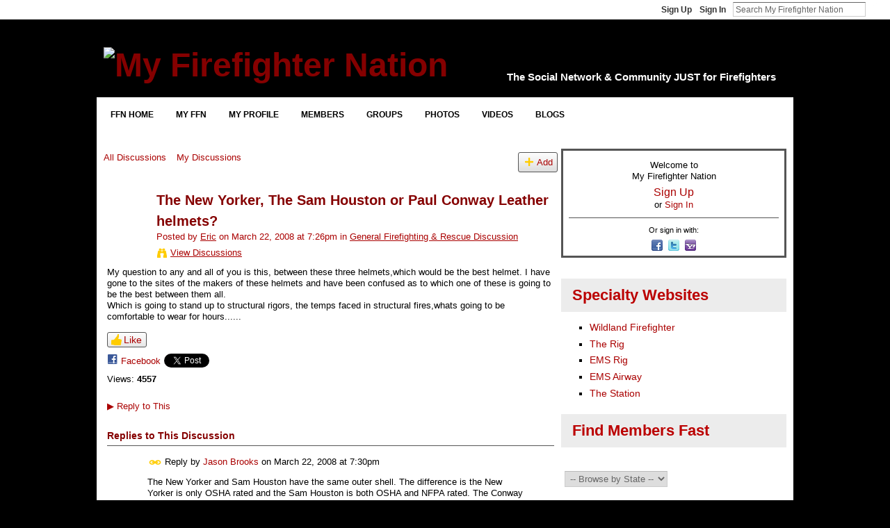

--- FILE ---
content_type: text/html; charset=UTF-8
request_url: https://my.firefighternation.com/forum/topics/889755:Topic:478336?commentId=889755%3AComment%3A1126626
body_size: 91120
content:
<!DOCTYPE html>
<html lang="en" xmlns:og="http://ogp.me/ns#" xmlns:fb="http://www.facebook.com/2008/fbml">
<head data-layout-view="default" class="xj_layout_head">
<script>
    window.dataLayer = window.dataLayer || [];
        </script>
<!-- Google Tag Manager -->
<script>(function(w,d,s,l,i){w[l]=w[l]||[];w[l].push({'gtm.start':
new Date().getTime(),event:'gtm.js'});var f=d.getElementsByTagName(s)[0],
j=d.createElement(s),dl=l!='dataLayer'?'&l='+l:'';j.async=true;j.src=
'https://www.googletagmanager.com/gtm.js?id='+i+dl;f.parentNode.insertBefore(j,f);
})(window,document,'script','dataLayer','GTM-T5W4WQ');</script>
<!-- End Google Tag Manager -->
        <meta http-equiv="Content-Type" content="text/html; charset=utf-8" />
    <title>The New Yorker, The Sam Houston or Paul Conway Leather helmets? - My Firefighter Nation</title>
    <link rel="icon" href="https://storage.ning.com/topology/rest/1.0/file/get/13519833496?profile=original" type="image/x-icon" />
    <link rel="SHORTCUT ICON" href="https://storage.ning.com/topology/rest/1.0/file/get/13519833496?profile=original" type="image/x-icon" />
    <meta name="description" content="My question to any and all of you is this, between these three helmets,which would be the best helmet. I have gone to the sites of the makers of these helmets…" />
<meta name="title" content="The New Yorker, The Sam Houston or Paul Conway Leather helmets?" />
<meta property="og:type" content="website" />
<meta property="og:url" content="https://my.firefighternation.com/forum/topics/889755:Topic:478336?commentId=889755%3AComment%3A1126626" />
<meta property="og:title" content="The New Yorker, The Sam Houston or Paul Conway Leather helmets?" />
<meta property="og:image" content="https://storage.ning.com/topology/rest/1.0/file/get/13519833272?profile=UPSCALE_150x150">
<meta name="twitter:card" content="summary" />
<meta name="twitter:title" content="The New Yorker, The Sam Houston or Paul Conway Leather helmets?" />
<meta name="twitter:description" content="My question to any and all of you is this, between these three helmets,which would be the best helmet. I have gone to the sites of the makers of these helmets…" />
<meta name="twitter:image" content="https://storage.ning.com/topology/rest/1.0/file/get/13519833272?profile=UPSCALE_150x150" />
<link rel="image_src" href="https://storage.ning.com/topology/rest/1.0/file/get/13519833272?profile=UPSCALE_150x150" />
<script type="text/javascript">
    djConfig = { preventBackButtonFix: false, isDebug: false }
ning = {"CurrentApp":{"premium":true,"iconUrl":"https:\/\/storage.ning.com\/topology\/rest\/1.0\/file\/get\/13519833272?profile=UPSCALE_150x150","url":"httpsfirefighternation.ning.com","domains":["my.firefighternation.com"],"online":true,"privateSource":true,"id":"firefighternation","appId":889755,"description":"Firefighter Nation is the social network for firefighters, rescue &amp; EMS, connecting fire departments, firefighters &amp; first responders.","name":"My Firefighter Nation","owner":"webchief","createdDate":"2007-07-17T01:05:04.517Z","runOwnAds":false,"category":{"paramedic":null,"bravest":null,"rescue":null,"firefighting":null,"VFD":null,"firefighters":null,"firefighter":null,"EMT":null,"EMS":null},"tags":["paramedic","bravest","rescue","firefighting","VFD","firefighters","firefighter","EMT","EMS"]},"CurrentProfile":null,"maxFileUploadSize":7};
        (function(){
            if (!window.ning) { return; }

            var age, gender, rand, obfuscated, combined;

            obfuscated = document.cookie.match(/xgdi=([^;]+)/);
            if (obfuscated) {
                var offset = 100000;
                obfuscated = parseInt(obfuscated[1]);
                rand = obfuscated / offset;
                combined = (obfuscated % offset) ^ rand;
                age = combined % 1000;
                gender = (combined / 1000) & 3;
                gender = (gender == 1 ? 'm' : gender == 2 ? 'f' : 0);
                ning.viewer = {"age":age,"gender":gender};
            }
        })();

        if (window.location.hash.indexOf('#!/') == 0) {
        window.location.replace(window.location.hash.substr(2));
    }
    window.xg = window.xg || {};
xg.captcha = {
    'shouldShow': false,
    'siteKey': '6Ldf3AoUAAAAALPgNx2gcXc8a_5XEcnNseR6WmsT'
};
xg.addOnRequire = function(f) { xg.addOnRequire.functions.push(f); };
xg.addOnRequire.functions = [];
xg.addOnFacebookLoad = function (f) { xg.addOnFacebookLoad.functions.push(f); };
xg.addOnFacebookLoad.functions = [];
xg._loader = {
    p: 0,
    loading: function(set) {  this.p++; },
    onLoad: function(set) {
                this.p--;
        if (this.p == 0 && typeof(xg._loader.onDone) == 'function') {
            xg._loader.onDone();
        }
    }
};
xg._loader.loading('xnloader');
if (window.bzplcm) {
    window.bzplcm._profileCount = 0;
    window.bzplcm._profileSend = function() { if (window.bzplcm._profileCount++ == 1) window.bzplcm.send(); };
}
xg._loader.onDone = function() {
            if(window.bzplcm)window.bzplcm.start('ni');
        xg.shared.util.parseWidgets();    var addOnRequireFunctions = xg.addOnRequire.functions;
    xg.addOnRequire = function(f) { f(); };
    try {
        if (addOnRequireFunctions) { dojo.lang.forEach(addOnRequireFunctions, function(onRequire) { onRequire.apply(); }); }
    } catch (e) {
        if(window.bzplcm)window.bzplcm.ts('nx').send();
        throw e;
    }
    if(window.bzplcm) { window.bzplcm.stop('ni'); window.bzplcm._profileSend(); }
};
window.xn = { track: { event: function() {}, pageView: function() {}, registerCompletedFlow: function() {}, registerError: function() {}, timer: function() { return { lapTime: function() {} }; } } };</script>
<meta name="medium" content="news" /><link rel="alternate" type="application/atom+xml" title="The New Yorker, The Sam Houston or Paul Conway Leather helmets? - My Firefighter Nation" href="https://my.firefighternation.com/forum/topics/889755:Topic:478336?commentId=889755%3AComment%3A1126626&amp;feed=yes&amp;xn_auth=no" /><link rel="alternate" type="application/atom+xml" title="Firefighter Forum, Rescue &amp;amp; EMS Discussion - My Firefighter Nation" href="https://my.firefighternation.com/forum?sort=mostRecent&amp;feed=yes&amp;xn_auth=no" />
<style type="text/css" media="screen,projection">
@import url("https://static.ning.com/socialnetworkmain/widgets/index/css/common-982.min.css?xn_version=3128532263");
@import url("https://static.ning.com/socialnetworkmain/widgets/index/css/wide-sidebar.min.css?xn_version=1460991910");
@import url("https://static.ning.com/socialnetworkmain/widgets/forum/css/component.min.css?xn_version=148829171");

</style>

<style type="text/css" media="screen,projection">
@import url("/generated-69468fc422c745-37844715-css?xn_version=202512201152");

</style>

<style type="text/css" media="screen,projection">
@import url("/generated-69468fc2255323-58014159-css?xn_version=202512201152");

</style>

<!--[if IE 6]>
    <link rel="stylesheet" type="text/css" href="https://static.ning.com/socialnetworkmain/widgets/index/css/common-ie6.min.css?xn_version=463104712" />
<![endif]-->
<!--[if IE 7]>
<link rel="stylesheet" type="text/css" href="https://static.ning.com/socialnetworkmain/widgets/index/css/common-ie7.css?xn_version=2712659298" />
<![endif]-->
<script async src="https://securepubads.g.doubleclick.net/tag/js/gpt.js"></script>
    <script>
        window.googletag = window.googletag || {cmd: []};
        var gamAccount = "24608281", sitePath = "FFN";
        var refresh_key = "refresh", refresh_value = "true", refresh_time = 30000;
        googletag.cmd.push(function () {
                        (function() {
                            var mapping = googletag.sizeMapping()
                .addSize([1024, 0], [[970,90],[728,90]])
                .addSize([768, 0], [[970,90],[728,90]])
                .addSize([0, 0], [[320,90],[320,100],[320,50]])
                .build();
                        var slot = googletag.defineSlot('/' + gamAccount + '/' + sitePath, [[970,90],[728,90]], 'Super_Leaderboard_Banner')
                            .defineSizeMapping(mapping)
                                            .setTargeting('pos', 'top')
                                            .setTargeting(refresh_key, refresh_value)
            .addService(googletag.pubads());
            })();
                    (function() {
                            var mapping = googletag.sizeMapping()
                .addSize([1024, 0], [[300,600]])
                .addSize([768, 0], [[300,600]])
                .addSize([0, 0], [[300,250]])
                .build();
                        var slot = googletag.defineSlot('/' + gamAccount + '/' + sitePath, [[300,600]], 'Skyscraper')
                            .defineSizeMapping(mapping)
                                            .setTargeting('pos', 'sky')
                                            .setTargeting(refresh_key, refresh_value)
            .addService(googletag.pubads());
            })();
                    (function() {
                            var mapping = googletag.sizeMapping()
                .addSize([1024, 0], [[300,250]])
                .addSize([768, 0], [[300,250]])
                .addSize([0, 0], [[300,250]])
                .build();
                        var slot = googletag.defineSlot('/' + gamAccount + '/' + sitePath, [[300,250]], 'Medium_Rectangle_1')
                            .defineSizeMapping(mapping)
                                                    .setTargeting(refresh_key, refresh_value)
            .addService(googletag.pubads());
            })();
                    (function() {
                            var mapping = googletag.sizeMapping()
                .addSize([1024, 0], [[300,250]])
                .addSize([768, 0], [[300,250]])
                .addSize([0, 0], [[300,250]])
                .build();
                        var slot = googletag.defineSlot('/' + gamAccount + '/' + sitePath, [[300,250]], 'Medium_Rectangle_2')
                            .defineSizeMapping(mapping)
                                                    .setTargeting(refresh_key, refresh_value)
            .addService(googletag.pubads());
            })();
                    (function() {
                            var mapping = googletag.sizeMapping()
                .addSize([1024, 0], [[300,250]])
                .addSize([768, 0], [[300,250]])
                .addSize([0, 0], [[300,250]])
                .build();
                        var slot = googletag.defineSlot('/' + gamAccount + '/' + sitePath, [[300,250]], 'Medium_Rectangle_3')
                            .defineSizeMapping(mapping)
                                                    .setTargeting(refresh_key, refresh_value)
            .addService(googletag.pubads());
            })();
                    (function() {
                            var mapping = googletag.sizeMapping()
                .addSize([1024, 0], [[300,250]])
                .addSize([768, 0], [[300,250]])
                .addSize([0, 0], [[300,250]])
                .build();
                        var slot = googletag.defineSlot('/' + gamAccount + '/' + sitePath, [[300,250]], 'Medium_Rectangle_4')
                            .defineSizeMapping(mapping)
                                                    .setTargeting(refresh_key, refresh_value)
            .addService(googletag.pubads());
            })();
                    (function() {
                        var slot = googletag.defineSlot('/' + gamAccount + '/' + sitePath, [['fluid']], 'Native_Top')
                                            .setTargeting('', 'nativetop')
                                            .setTargeting(refresh_key, refresh_value)
            .addService(googletag.pubads());
            })();
                    (function() {
                        var slot = googletag.defineSlot('/' + gamAccount + '/' + sitePath, [[640,360]], 'Video_Console')
                                            .setTargeting('pos', 'videoconsole')
                                            .setTargeting(refresh_key, refresh_value)
            .addService(googletag.pubads());
            })();
                    (function() {
                        var slot = googletag.defineSlot('/' + gamAccount + '/' + sitePath, [[640,360]], 'Video_Console_Articles')
                                            .setTargeting('pos', 'videosponsored')
                                            .setTargeting(refresh_key, refresh_value)
            .addService(googletag.pubads());
            })();
                    // Number of seconds to wait after the slot becomes viewable.
            googletag.pubads().addEventListener('impressionViewable', function (event) {
                var slot = event.slot;
                console.log('slot is viewable', slot.getSlotId().getDomId());
                if (slot.getTargeting(refresh_key).indexOf(refresh_value) > -1) {
                    setTimeout(function () {
                        console.log('refreshing slot', slot);
                        googletag.pubads().refresh([slot]);
                    }, refresh_time);
                }
            });
            googletag.pubads().enableSingleRequest();
            googletag.enableServices();
        });
    </script><link rel="EditURI" type="application/rsd+xml" title="RSD" href="https://my.firefighternation.com/profiles/blog/rsd" />
<script type="text/javascript">(function(a,b){if(/(android|bb\d+|meego).+mobile|avantgo|bada\/|blackberry|blazer|compal|elaine|fennec|hiptop|iemobile|ip(hone|od)|iris|kindle|lge |maemo|midp|mmp|netfront|opera m(ob|in)i|palm( os)?|phone|p(ixi|re)\/|plucker|pocket|psp|series(4|6)0|symbian|treo|up\.(browser|link)|vodafone|wap|windows (ce|phone)|xda|xiino/i.test(a)||/1207|6310|6590|3gso|4thp|50[1-6]i|770s|802s|a wa|abac|ac(er|oo|s\-)|ai(ko|rn)|al(av|ca|co)|amoi|an(ex|ny|yw)|aptu|ar(ch|go)|as(te|us)|attw|au(di|\-m|r |s )|avan|be(ck|ll|nq)|bi(lb|rd)|bl(ac|az)|br(e|v)w|bumb|bw\-(n|u)|c55\/|capi|ccwa|cdm\-|cell|chtm|cldc|cmd\-|co(mp|nd)|craw|da(it|ll|ng)|dbte|dc\-s|devi|dica|dmob|do(c|p)o|ds(12|\-d)|el(49|ai)|em(l2|ul)|er(ic|k0)|esl8|ez([4-7]0|os|wa|ze)|fetc|fly(\-|_)|g1 u|g560|gene|gf\-5|g\-mo|go(\.w|od)|gr(ad|un)|haie|hcit|hd\-(m|p|t)|hei\-|hi(pt|ta)|hp( i|ip)|hs\-c|ht(c(\-| |_|a|g|p|s|t)|tp)|hu(aw|tc)|i\-(20|go|ma)|i230|iac( |\-|\/)|ibro|idea|ig01|ikom|im1k|inno|ipaq|iris|ja(t|v)a|jbro|jemu|jigs|kddi|keji|kgt( |\/)|klon|kpt |kwc\-|kyo(c|k)|le(no|xi)|lg( g|\/(k|l|u)|50|54|\-[a-w])|libw|lynx|m1\-w|m3ga|m50\/|ma(te|ui|xo)|mc(01|21|ca)|m\-cr|me(rc|ri)|mi(o8|oa|ts)|mmef|mo(01|02|bi|de|do|t(\-| |o|v)|zz)|mt(50|p1|v )|mwbp|mywa|n10[0-2]|n20[2-3]|n30(0|2)|n50(0|2|5)|n7(0(0|1)|10)|ne((c|m)\-|on|tf|wf|wg|wt)|nok(6|i)|nzph|o2im|op(ti|wv)|oran|owg1|p800|pan(a|d|t)|pdxg|pg(13|\-([1-8]|c))|phil|pire|pl(ay|uc)|pn\-2|po(ck|rt|se)|prox|psio|pt\-g|qa\-a|qc(07|12|21|32|60|\-[2-7]|i\-)|qtek|r380|r600|raks|rim9|ro(ve|zo)|s55\/|sa(ge|ma|mm|ms|ny|va)|sc(01|h\-|oo|p\-)|sdk\/|se(c(\-|0|1)|47|mc|nd|ri)|sgh\-|shar|sie(\-|m)|sk\-0|sl(45|id)|sm(al|ar|b3|it|t5)|so(ft|ny)|sp(01|h\-|v\-|v )|sy(01|mb)|t2(18|50)|t6(00|10|18)|ta(gt|lk)|tcl\-|tdg\-|tel(i|m)|tim\-|t\-mo|to(pl|sh)|ts(70|m\-|m3|m5)|tx\-9|up(\.b|g1|si)|utst|v400|v750|veri|vi(rg|te)|vk(40|5[0-3]|\-v)|vm40|voda|vulc|vx(52|53|60|61|70|80|81|83|85|98)|w3c(\-| )|webc|whit|wi(g |nc|nw)|wmlb|wonu|x700|yas\-|your|zeto|zte\-/i.test(a.substr(0,4)))window.location.replace(b)})(navigator.userAgent||navigator.vendor||window.opera,'https://my.firefighternation.com/m/discussion?id=889755%3ATopic%3A478336');</script></head>
<body>
<!-- Google Tag Manager (noscript) -->
<noscript><iframe src="https://www.googletagmanager.com/ns.html?id=GTM-T5W4WQ"
height="0" width="0" style="display:none;visibility:hidden"></iframe></noscript>
<!-- End Google Tag Manager (noscript) -->
    <div class="xj_before_content"><div id='fb-root'></div>
<script>
  window.fbAsyncInit = function () {
    FB.init({
      appId      : '136829129679977', 
      status     : true,   
      cookie     : true,   
      xfbml      : true, 
      version    : 'v2.3'  
    });
    var n = xg.addOnFacebookLoad.functions.length;
    for (var i = 0; i < n; i++) {
      xg.addOnFacebookLoad.functions[i]();
    }
    xg.addOnFacebookLoad = function (f) { f(); };
    xg.addOnFacebookLoad.functions = [];
  };
  (function() {
    var e = document.createElement('script');
    e.src = document.location.protocol + '//connect.facebook.net/en_US/sdk.js';
    e.async = true;
    document.getElementById('fb-root').appendChild(e);
  })();
</script>        <div id="xn_bar">
            <div id="xn_bar_menu">
                <div id="xn_bar_menu_branding" >
                                    </div>

                <div id="xn_bar_menu_more">
                    <form id="xn_bar_menu_search" method="GET" action="https://my.firefighternation.com/main/search/search">
                        <fieldset>
                            <input type="text" name="q" id="xn_bar_menu_search_query" value="Search My Firefighter Nation" _hint="Search My Firefighter Nation" accesskey="4" class="text xj_search_hint" />
                            <a id="xn_bar_menu_search_submit" href="#" onclick="document.getElementById('xn_bar_menu_search').submit();return false">Search</a>
                        </fieldset>
                    </form>
                </div>

                            <ul id="xn_bar_menu_tabs">
                                            <li><a href="https://my.firefighternation.com/main/authorization/signUp?target=https%3A%2F%2Fmy.firefighternation.com%2Fforum%2Ftopics%2F889755%3ATopic%3A478336%3FcommentId%3D889755%253AComment%253A1126626">Sign Up</a></li>
                                                <li><a href="https://my.firefighternation.com/main/authorization/signIn?target=https%3A%2F%2Fmy.firefighternation.com%2Fforum%2Ftopics%2F889755%3ATopic%3A478336%3FcommentId%3D889755%253AComment%253A1126626">Sign In</a></li>
                                    </ul>
                        </div>
        </div>
        </div>
    <div class="xg_theme" data-layout-pack="romeo">
        <div id="xg_themebody">
            <div id="xg_ad_above_header" class="xg_ad xj_ad_above_header dy-displaynone">
                
            </div>
            <div id="xg_head">
                <div id="xg_masthead">
                    <h1 id="xg_sitename" class="xj_site_name"><a id="application_name_header_link" href="/"><img src="https://storage.ning.com/topology/rest/1.0/file/get/13519826653?profile=original" alt="My Firefighter Nation"></a></h1>
                    <p id="xg_sitedesc" class="xj_site_desc">The Social Network &amp; Community JUST for Firefighters</p>
                </div>
                <div id="xg_navigation" class="xj_navigation"><ul>
    <li dojoType="SubTabHover" id="xg_tab_xn73" class="xg_subtab"><a href="https://www.firefighternation.com" target="_blank"><span>FFN Home</span></a><div class="xg_subtab" style="display:none;position:absolute;"><ul class="xg_subtab" style="display:block;" ><li style="list-style:none !important;display:block;text-align:left;"><a href="https://www.firefighternation.com/lifestyle/" target="_blank" style="float:none;"><span>Lifestyle</span></a></li><li style="list-style:none !important;display:block;text-align:left;"><a href="https://www.firefighternation.com/health-wellness/" target="_blank" style="float:none;"><span>Health &amp; Wellness</span></a></li><li style="list-style:none !important;display:block;text-align:left;"><a href="https://www.firefighternation.com/finance/" target="_blank" style="float:none;"><span>Finance</span></a></li><li style="list-style:none !important;display:block;text-align:left;"><a href="https://www.firefighternation.com/fire-leadership/" target="_blank" style="float:none;"><span>Leadership</span></a></li><li style="list-style:none !important;display:block;text-align:left;"><a href="https://www.firefighternation.com/podcasts/" target="_blank" style="float:none;"><span>Podcasts</span></a></li><li style="list-style:none !important;display:block;text-align:left;"><a href="https://fireengineering.careerwebsite.com/" target="_blank" style="float:none;"><span>Jobs</span></a></li><li style="list-style:none !important;display:block;text-align:left;"><a href="https://www.firefighternation.com/webcasts/" target="_blank" style="float:none;"><span>Webcasts</span></a></li></ul></div></li><li dojoType="SubTabHover" id="xg_tab_main" class="xg_subtab"><a href="/"><span>My FFN</span></a><div class="xg_subtab" style="display:none;position:absolute;"><ul class="xg_subtab" style="display:block;" ><li style="list-style:none !important;display:block;text-align:left;"><a href="/invite" style="float:none;"><span>Invite Friends</span></a></li><li style="list-style:none !important;display:block;text-align:left;"><a href="/leaderboards" style="float:none;"><span>Hot Now</span></a></li><li style="list-style:none !important;display:block;text-align:left;"><a href="/notes/index/featuredNotes" style="float:none;"><span>FAQ &amp; How To</span></a></li><li style="list-style:none !important;display:block;text-align:left;"><a href="https://www.firefighternation.com/contact-us/" target="_blank" style="float:none;"><span>Contact FFN</span></a></li></ul></div></li><li dojoType="SubTabHover" id="xg_tab_profile" class="xg_subtab"><a href="/profiles"><span>My Profile</span></a><div class="xg_subtab" style="display:none;position:absolute;"><ul class="xg_subtab" style="display:block;" ><li style="list-style:none !important;display:block;text-align:left;"><a href="/profiles/friend/list?my=1" style="float:none;"><span>Friends</span></a></li><li style="list-style:none !important;display:block;text-align:left;"><a href="/forum/topic/listForContributor" style="float:none;"><span>My Forums</span></a></li><li style="list-style:none !important;display:block;text-align:left;"><a href="/groups/group/listForContributor" style="float:none;"><span>My Groups</span></a></li><li style="list-style:none !important;display:block;text-align:left;"><a href="/profiles/blog/list?my=1" style="float:none;"><span>My Blog</span></a></li><li style="list-style:none !important;display:block;text-align:left;"><a href="/photo/photo/listForContributor" style="float:none;"><span>My Photos</span></a></li><li style="list-style:none !important;display:block;text-align:left;"><a href="/video/video/listForContributor" style="float:none;"><span>My Videos</span></a></li><li style="list-style:none !important;display:block;text-align:left;"><a href="/notes/Managing_and_Styling_Your_Profile" style="float:none;"><span>Profile FAQ</span></a></li></ul></div></li><li dojoType="SubTabHover" id="xg_tab_members" class="xg_subtab"><a href="/profiles/members/"><span>Members</span></a><div class="xg_subtab" style="display:none;position:absolute;"><ul class="xg_subtab" style="display:block;" ><li style="list-style:none !important;display:block;text-align:left;"><a href="/profiles/members/" style="float:none;"><span>Newest</span></a></li><li style="list-style:none !important;display:block;text-align:left;"><a href="/main/authorization/signUp?target=http%3A%2F%2Fwww.firefighternation.com%2F" style="float:none;"><span>Join Now</span></a></li><li style="list-style:none !important;display:block;text-align:left;"><a href="/opensocial/ningapps/show?appUrl=http%3A%2F%2Fapps.io%2Fuser-map%2F%3Fning-app-status%3Dnetwork&amp;owner=webchief" style="float:none;"><span>Member Map</span></a></li><li style="list-style:none !important;display:block;text-align:left;"><a href="/profiles/members/advancedSearch" style="float:none;"><span>Search</span></a></li><li style="list-style:none !important;display:block;text-align:left;"><a href="/invite" style="float:none;"><span>Invite More</span></a></li></ul></div></li><li dojoType="SubTabHover" id="xg_tab_groups" class="xg_subtab"><a href="/groups"><span>Groups</span></a><div class="xg_subtab" style="display:none;position:absolute;"><ul class="xg_subtab" style="display:block;" ><li style="list-style:none !important;display:block;text-align:left;"><a href="/groups" style="float:none;"><span>Browse All</span></a></li><li style="list-style:none !important;display:block;text-align:left;"><a href="/groups?sort=mostPopular" style="float:none;"><span>Most Popular</span></a></li><li style="list-style:none !important;display:block;text-align:left;"><a href="/groups/group/new" style="float:none;"><span>Start Group</span></a></li><li style="list-style:none !important;display:block;text-align:left;"><a href="/notes/Group_FAQ_-_Using_Firefighter_Nation_Groups" style="float:none;"><span>Group FAQ</span></a></li></ul></div></li><li dojoType="SubTabHover" id="xg_tab_photo" class="xg_subtab"><a href="/photo"><span>Photos</span></a><div class="xg_subtab" style="display:none;position:absolute;"><ul class="xg_subtab" style="display:block;" ><li style="list-style:none !important;display:block;text-align:left;"><a href="/photo" style="float:none;"><span>Newest</span></a></li><li style="list-style:none !important;display:block;text-align:left;"><a href="/photo/photo/new" style="float:none;"><span>Add Photos</span></a></li><li style="list-style:none !important;display:block;text-align:left;"><a href="/photo/album/list" style="float:none;"><span>Photo Albums</span></a></li></ul></div></li><li dojoType="SubTabHover" id="xg_tab_video" class="xg_subtab"><a href="/video"><span>Videos</span></a><div class="xg_subtab" style="display:none;position:absolute;"><ul class="xg_subtab" style="display:block;" ><li style="list-style:none !important;display:block;text-align:left;"><a href="/video" style="float:none;"><span>Latest Vids</span></a></li><li style="list-style:none !important;display:block;text-align:left;"><a href="/video/video/listFeatured" style="float:none;"><span>Featured</span></a></li><li style="list-style:none !important;display:block;text-align:left;"><a href="/video?sort=highestRated" style="float:none;"><span>Highly Rated</span></a></li><li style="list-style:none !important;display:block;text-align:left;"><a href="/video/video/new" style="float:none;"><span>Upload New</span></a></li><li style="list-style:none !important;display:block;text-align:left;"><a href="/video/video/addEmbed" style="float:none;"><span>Embed a Vid</span></a></li><li style="list-style:none !important;display:block;text-align:left;"><a href="/video/video/newWithUploader" style="float:none;"><span>Bulk Upload</span></a></li></ul></div></li><li dojoType="SubTabHover" id="xg_tab_xn5" class="xg_subtab"><a href="/profiles/blog/list"><span>Blogs</span></a><div class="xg_subtab" style="display:none;position:absolute;"><ul class="xg_subtab" style="display:block;" ><li style="list-style:none !important;display:block;text-align:left;"><a href="/profiles/blog/list" style="float:none;"><span>Latest Blogs</span></a></li><li style="list-style:none !important;display:block;text-align:left;"><a href="/profiles/blog/list?promoted=1" style="float:none;"><span>Featured</span></a></li><li style="list-style:none !important;display:block;text-align:left;"><a href="/profiles/blog/new" style="float:none;"><span>Post a Blog</span></a></li><li style="list-style:none !important;display:block;text-align:left;"><a href="/notes/Blogging_on_Firefighter_Nation_FAQ" style="float:none;"><span>Blogging FAQ</span></a></li></ul></div></li></ul>
</div>
            </div>
            <div id="xg_ad_below_header" class="xg_ad xj_ad_below_header">
						<div class="xg_module module-plain  html_module module_text xg_reset" data-module_name="text"
        >
            <div class="xg_module_body xg_user_generated">
            <div class="ad-display" id="Super_Leaderboard_Banner"><script type="text/javascript">
googletag.cmd.push(function() { googletag.display('Super_Leaderboard_Banner');});
</script></div>
        </div>
        </div>

					</div>
            <div id="xg" class="xg_widget_forum xg_widget_forum_topic xg_widget_forum_topic_show">
                	
                <div id="xg_body">
                    <div class="xj_notifications"></div>
                    <div class="xg_column xg_span-14" id="column1">
                        <div id="xg_canvas" class="xj_canvas">
                            <ul class="navigation easyclear">
            <li><a href="https://my.firefighternation.com/forum">All Discussions</a></li>
        <li><a href="https://my.firefighternation.com/forum/topic/listForContributor?">My Discussions</a></li>
                <li class="right xg_lightborder navbutton"><a href="https://my.firefighternation.com/main/authorization/signUp?target=https%3A%2F%2Fmy.firefighternation.com%2Fforum%2Ftopic%2Fnew%3Ftarget%3Dhttps%253A%252F%252Fmy.firefighternation.com%252Fforum%252Ftopics%252F889755%253ATopic%253A478336%253FcommentId%253D889755%25253AComment%25253A1126626%26categoryId%3D889755%253ACategory%253A10" dojoType="PromptToJoinLink" _joinPromptText="Please sign up or sign in to complete this step." _hasSignUp="true" _signInUrl="https://my.firefighternation.com/main/authorization/signIn?target=https%3A%2F%2Fmy.firefighternation.com%2Fforum%2Ftopic%2Fnew%3Ftarget%3Dhttps%253A%252F%252Fmy.firefighternation.com%252Fforum%252Ftopics%252F889755%253ATopic%253A478336%253FcommentId%253D889755%25253AComment%25253A1126626%26categoryId%3D889755%253ACategory%253A10" class="xg_sprite xg_sprite-add">Add</a></li>
    </ul>
<div class="xg_module xg_module_with_dialog">
    <div class="xg_headline xg_headline-img xg_headline-2l">
    <div class="ib"><span class="xg_avatar"><a class="fn url" href="http://my.firefighternation.com/profile/Eric66"  title="Eric"><span class="table_img dy-avatar dy-avatar-64 "><img  class="photo photo" src="https://storage.ning.com/topology/rest/1.0/file/get/1951076841?profile=RESIZE_64x64&amp;width=64&amp;height=64&amp;crop=1%3A1" alt="" /></span></a></span></div>
<div class="tb"><h1>The New Yorker, The Sam Houston or Paul Conway Leather helmets?</h1>
        <ul class="navigation byline">
            <li><a class="nolink">Posted by </a><a href="/profile/Eric66">Eric</a><a class="nolink"> on March 22, 2008 at 7:26pm in </a><a href="https://my.firefighternation.com/forum/categories/general-firefighting-rescue/listForCategory">General Firefighting &amp; Rescue Discussion</a></li>
            <li><a class="xg_sprite xg_sprite-view" href="https://my.firefighternation.com/forum/topic/listForContributor?user=1b6f11e3m1der">View Discussions</a></li>
        </ul>
    </div>
</div>
    <div class="xg_module_body">
        <div class="discussion" data-category-id="889755:Category:10">
            <div class="description">
                                <div class="xg_user_generated">
                    My question to any and all of you is this, between these three helmets,which would be the best helmet. I have gone to the sites of the makers of these helmets and have been confused as to which one of these is going to be the best between them all.<br />
Which is going to stand up to structural rigors, the temps faced in structural fires,whats going to be comfortable to wear for hours......                </div>
            </div>
        </div>
                    <p class="small" id="tagsList" style="display:none">Tags:<br/></p>
                <div class="left-panel">
            <div class="likebox likebox-ning">
    <div class="ning-like">
                <div class="xg_lightborder like-button like-button-3">
            <a data-content-id="889755:Topic:478336"
                        data-content-type="Topic"
                        data-sign-up-url="https://my.firefighternation.com/main/authorization/signUp?target=https%3A%2F%2Fmy.firefighternation.com%2Fforum%2Ftopics%2F889755%3ATopic%3A478336%3FcommentId%3D889755%253AComment%253A1126626"
                        data-like-url="/main/like/like"
                        data-unlike-url="/main/like/unlike"
                        data-track='{"category":"Likes","action":"Like","label":"","ga4":{"event":"like"}}'                                                data-page-type="detail" class="xg_sprite" href="#">
                Like            </a>
        </div>
                <div class="like-count dy-displaynone">
            <a href="#" class="view-liked" _id="889755:Topic:478336">0 members like this</a>
        </div>
    </div>
</div>
                <p class="share-links clear">
                            <script>!function(d,s,id){var js,fjs=d.getElementsByTagName(s)[0];if(!d.getElementById(id)){js=d.createElement(s);js.id=id;js.src="//platform.twitter.com/widgets.js";fjs.parentNode.insertBefore(js,fjs);}}(document,"script","twitter-wjs");</script>
                    <span class="xg_tweet">
        <a href="https://twitter.com/share" class="post_to_twitter twitter-share-button" target="_blank"
            data-text="Checking out &quot;The New Yorker, The Sam Houston or Paul Conway Leather helmets?&quot; on My Firefighter Nation:" data-url="https://my.firefighternation.com/forum/topics/889755:Topic:478336?commentId=889755%3AComment%3A1126626" data-count="none" data-dnt="true">Tweet</a>
        </span>
                <a class="post_to_facebook xj_post_to_facebook_stream dy-displaynone" href="http://www.facebook.com/share.php?u=https%3A%2F%2Fmy.firefighternation.com%2Fforum%2Ftopics%2F889755%3ATopic%3A478336%3FcommentId%3D889755%253AComment%253A1126626%26xg_source%3Dfacebook&amp;t=The%20New%20Yorker%2C%20The%20Sam%20Houston%20or%20Paul%20Conway%20Leather%20helmets%3F%20on%20My%20Firefighter%20Nation"
                _args="{&quot;name&quot;:&quot;The New Yorker, The Sam Houston or Paul Conway Leather helmets? on My Firefighter Nation&quot;,&quot;href&quot;:&quot;https:\/\/my.firefighternation.com\/forum\/topics\/889755:Topic:478336?commentId=889755%3AComment%3A1126626&amp;xg_source=facebook&quot;,&quot;description&quot;:&quot;My question to any and all of you is this, between these three helmets,which would be the best helmet. I have gone to the sites of the makers of these helmets and have been confused as to which one of these is going to be the best between them all.\nWhich is going to stand up to structural rigors, the temps faced in structural fires,whats going to be comfortable to wear for hours......&quot;,&quot;media&quot;:[],&quot;actionLink&quot;:{&quot;text&quot;:&quot;Reply&quot;,&quot;href&quot;:&quot;https:\/\/my.firefighternation.com\/forum\/topics\/889755:Topic:478336?commentId=889755%3AComment%3A1126626%23cf&amp;xg_source=facebook&quot;},&quot;log&quot;:{&quot;module&quot;:&quot;forum&quot;,&quot;page&quot;:&quot;topic&quot;,&quot;action&quot;:&quot;show&quot;},&quot;user&quot;:null,&quot;contentId&quot;:null,&quot;display&quot;:false,&quot;userMessage&quot;:&quot;&quot;,&quot;private&quot;:null,&quot;pageId&quot;:null,&quot;text&quot;:&quot;Facebook&quot;}"
                >Facebook</a>
            <a class="post_to_facebook xj_post_to_facebook_stream " href="http://www.facebook.com/share.php?u=https%3A%2F%2Fmy.firefighternation.com%2Fforum%2Ftopics%2F889755%3ATopic%3A478336%3FcommentId%3D889755%253AComment%253A1126626%26xg_source%3Dfacebook&amp;t=The%20New%20Yorker%2C%20The%20Sam%20Houston%20or%20Paul%20Conway%20Leather%20helmets%3F%20on%20My%20Firefighter%20Nation"
                _args="{&quot;name&quot;:&quot;The New Yorker, The Sam Houston or Paul Conway Leather helmets? on My Firefighter Nation&quot;,&quot;href&quot;:&quot;https:\/\/my.firefighternation.com\/forum\/topics\/889755:Topic:478336?commentId=889755%3AComment%3A1126626&amp;xg_source=facebook&quot;,&quot;description&quot;:&quot;My question to any and all of you is this, between these three helmets,which would be the best helmet. I have gone to the sites of the makers of these helmets and have been confused as to which one of these is going to be the best between them all.\nWhich is going to stand up to structural rigors, the temps faced in structural fires,whats going to be comfortable to wear for hours......&quot;,&quot;media&quot;:[],&quot;actionLink&quot;:{&quot;text&quot;:&quot;Reply&quot;,&quot;href&quot;:&quot;https:\/\/my.firefighternation.com\/forum\/topics\/889755:Topic:478336?commentId=889755%3AComment%3A1126626%23cf&amp;xg_source=facebook&quot;},&quot;log&quot;:{&quot;module&quot;:&quot;forum&quot;,&quot;page&quot;:&quot;topic&quot;,&quot;action&quot;:&quot;show&quot;},&quot;user&quot;:null,&quot;contentId&quot;:null,&quot;userMessage&quot;:&quot;&quot;,&quot;private&quot;:null,&quot;pageId&quot;:null,&quot;text&quot;:&quot;Facebook&quot;,&quot;display&quot;:null}"
                >Facebook</a>
    <div class="likebox">
    <div class="facebook-like" data-content-type="Topic" data-content-id="889755:Topic:478336" data-page-type="detail">
        <fb:like href="https://my.firefighternation.com/xn/detail/889755:Topic:478336" layout="button_count" show_faces="false" width="450"></fb:like>
    </div>
</div>
                </p>
                            <script>xg.addOnRequire(function () { xg.post('/main/viewcount/update?xn_out=json', {key: '889755:Topic:478336', x: '9e7f1cf'}); });</script>                <p class="small dy-clear view-count-container">
    <span class="view-count-label">Views:</span> <span class="view-count">4557</span></p>

                    </div>
                <dl id="cf" class="discussion noindent">
            <dd>             <p class="toggle">
            <a href="https://my.firefighternation.com/main/authorization/signUp?target=https%3A%2F%2Fmy.firefighternation.com%2Fforum%2Ftopics%2F889755%3ATopic%3A478336%3FcommentId%3D889755%253AComment%253A1126626" dojoType="PromptToJoinLink" _joinPromptText="Please sign up or sign in to complete this step." _hasSignUp="true" _signInUrl="https://my.firefighternation.com/main/authorization/signIn?target=https%3A%2F%2Fmy.firefighternation.com%2Fforum%2Ftopics%2F889755%3ATopic%3A478336%3FcommentId%3D889755%253AComment%253A1126626"><span><!--[if IE]>&#9658;<![endif]--><![if !IE]>&#9654;<![endif]></span> Reply to This</a>
        </p>
    </dd>        </dl>
    </div>
</div>
    <div class="xg_module">
            <div id="discussionReplies" >
            <div class="xg_module_body">
                <h3 id="comments" _scrollTo="cid-889755:Comment:1126626">Replies to This Discussion</h3>
                                    <dl class="discussion clear i0 xg_lightborder">
    <dt class="byline">
        <a name="889755:Comment:478343" id="cid-889755:Comment:478343"></a>         <span class="xg_avatar"><a class="fn url" href="http://my.firefighternation.com/profile/jbrescue"  title="Jason Brooks"><span class="table_img dy-avatar dy-avatar-48 "><img  class="photo photo left" src="https://storage.ning.com/topology/rest/1.0/file/get/1950886718?profile=RESIZE_48X48&amp;width=48&amp;height=48&amp;crop=1%3A1" alt="" /></span></a></span><a name="889755Comment478343" href="https://my.firefighternation.com/xn/detail/889755:Comment:478343" title="Permalink to this Reply" class="xg_icon xg_icon-permalink">Permalink</a> Reply by <a href="https://my.firefighternation.com/forum/topic/listForContributor?user=jbrescue" class="fn url">Jason Brooks</a> on <span class="timestamp">March 22, 2008 at 7:30pm</span>    </dt>
        <dd>
                        <div class="description" id="desc_889755Comment478343"><div class="xg_user_generated">The New Yorker and Sam Houston have the same outer shell. The difference is the New Yorker is only OSHA rated and the Sam Houston is both OSHA and NFPA rated. The Conway is also NFPA rated. I have worn a Sam Houston for about 12 years now. Take a beating and keeps going.</div></div>
                </dd>
        <dd>
        <ul class="actionlinks">
            <li class="actionlink">
                            <p class="toggle">
                    <a href="https://my.firefighternation.com/main/authorization/signUp?target=https%3A%2F%2Fmy.firefighternation.com%2Fforum%2Ftopics%2F889755%3ATopic%3A478336%3FcommentId%3D889755%253AComment%253A1126626" dojoType="PromptToJoinLink" _joinPromptText="Please sign up or sign in to complete this step." _hasSignUp="true" _signInUrl="https://my.firefighternation.com/main/authorization/signIn?target=https%3A%2F%2Fmy.firefighternation.com%2Fforum%2Ftopics%2F889755%3ATopic%3A478336%3FcommentId%3D889755%253AComment%253A1126626"><span><!--[if IE]>&#9658;<![endif]--><![if !IE]>&#9654;<![endif]></span> Reply</a>
                </p>
                    </li>
    <li class="actionlink"></li>    </ul>
</dl>
<dl class="discussion clear i0 xg_lightborder">
    <dt class="byline">
        <a name="889755:Comment:478975" id="cid-889755:Comment:478975"></a>         <span class="xg_avatar"><a class="fn url" href="http://my.firefighternation.com/profile/JamesWeaver"  title="James Weaver"><span class="table_img dy-avatar dy-avatar-48 "><img  class="photo photo left" src="https://storage.ning.com/topology/rest/1.0/file/get/1951113081?profile=RESIZE_48X48&amp;width=48&amp;height=48&amp;crop=1%3A1" alt="" /></span></a></span><a name="889755Comment478975" href="https://my.firefighternation.com/xn/detail/889755:Comment:478975" title="Permalink to this Reply" class="xg_icon xg_icon-permalink">Permalink</a> Reply by <a href="https://my.firefighternation.com/forum/topic/listForContributor?user=22oowzk2nhkop" class="fn url">James Weaver</a> on <span class="timestamp">March 22, 2008 at 9:46pm</span>    </dt>
        <dd>
                        <div class="description" id="desc_889755Comment478975"><div class="xg_user_generated">I have been wearing a newyorker for 15 yrs, i have tried all of three of these and they are all nice, it was more of a tradition thing for me. The sam houston didnt come with flip downs and the paul conways werent even out when i bought mine, they do make great helmet fronts also. All three are heavy and might take some getting used too, but i wouldnt wear anything else by choice. Mine has held up great, it shows some seasoning but nothing but beauty marks as far as i can tell. In fact it had been back to the factory once, 8 years ago for a paint job and they gave it a clean bill of health. I dont think you will be disappointed with which ever you choose, but if you cant tell im a huge fan of "the cow". good luck and stay safe.</div></div>
                </dd>
        <dd>
        <ul class="actionlinks">
            <li class="actionlink">
                            <p class="toggle">
                    <a href="https://my.firefighternation.com/main/authorization/signUp?target=https%3A%2F%2Fmy.firefighternation.com%2Fforum%2Ftopics%2F889755%3ATopic%3A478336%3FcommentId%3D889755%253AComment%253A1126626" dojoType="PromptToJoinLink" _joinPromptText="Please sign up or sign in to complete this step." _hasSignUp="true" _signInUrl="https://my.firefighternation.com/main/authorization/signIn?target=https%3A%2F%2Fmy.firefighternation.com%2Fforum%2Ftopics%2F889755%3ATopic%3A478336%3FcommentId%3D889755%253AComment%253A1126626"><span><!--[if IE]>&#9658;<![endif]--><![if !IE]>&#9654;<![endif]></span> Reply</a>
                </p>
                    </li>
    <li class="actionlink"></li>    </ul>
</dl>
<dl class="discussion clear i0 xg_lightborder">
    <dt class="byline">
        <a name="889755:Comment:479035" id="cid-889755:Comment:479035"></a>         <span class="xg_avatar"><a class="fn url" href="http://my.firefighternation.com/profile/StelzerIII"  title="Stelzer III"><span class="table_img dy-avatar dy-avatar-48 "><img  class="photo photo left" src="https://storage.ning.com/topology/rest/1.0/file/get/1951120932?profile=RESIZE_48X48&amp;width=48&amp;height=48&amp;crop=1%3A1" alt="" /></span></a></span><a name="889755Comment479035" href="https://my.firefighternation.com/xn/detail/889755:Comment:479035" title="Permalink to this Reply" class="xg_icon xg_icon-permalink">Permalink</a> Reply by <a href="https://my.firefighternation.com/forum/topic/listForContributor?user=133kn97jq4ptb" class="fn url">Stelzer III</a> on <span class="timestamp">March 22, 2008 at 10:00pm</span>    </dt>
        <dd>
                        <div class="description" id="desc_889755Comment479035"><div class="xg_user_generated">The Paul Conway is worn by our Chief and now our shift A Captain. They both really enjoy the feel and look of the leather. If I ever have the chance to get a Paul Conway in my career I would jump on it. Also, our Chief's helmet started out white but is now black. He has had it in many fires and it still holds up like new...<br />
The choice is yours, I hope this helps...</div></div>
                </dd>
        <dd>
        <ul class="actionlinks">
            <li class="actionlink">
                            <p class="toggle">
                    <a href="https://my.firefighternation.com/main/authorization/signUp?target=https%3A%2F%2Fmy.firefighternation.com%2Fforum%2Ftopics%2F889755%3ATopic%3A478336%3FcommentId%3D889755%253AComment%253A1126626" dojoType="PromptToJoinLink" _joinPromptText="Please sign up or sign in to complete this step." _hasSignUp="true" _signInUrl="https://my.firefighternation.com/main/authorization/signIn?target=https%3A%2F%2Fmy.firefighternation.com%2Fforum%2Ftopics%2F889755%3ATopic%3A478336%3FcommentId%3D889755%253AComment%253A1126626"><span><!--[if IE]>&#9658;<![endif]--><![if !IE]>&#9654;<![endif]></span> Reply</a>
                </p>
                    </li>
    <li class="actionlink"></li>    </ul>
</dl>
<dl class="discussion clear i0 xg_lightborder">
    <dt class="byline">
        <a name="889755:Comment:479374" id="cid-889755:Comment:479374"></a>         <span class="xg_avatar"><a class="fn url" href="http://my.firefighternation.com/profile/Tiger5"  title="Tiger Schmittendorf"><span class="table_img dy-avatar dy-avatar-48 "><img  class="photo photo left" src="https://storage.ning.com/topology/rest/1.0/file/get/1950849310?profile=RESIZE_48X48&amp;width=48&amp;height=48&amp;crop=1%3A1" alt="" /></span></a></span><a name="889755Comment479374" href="https://my.firefighternation.com/xn/detail/889755:Comment:479374" title="Permalink to this Reply" class="xg_icon xg_icon-permalink">Permalink</a> Reply by <a href="https://my.firefighternation.com/forum/topic/listForContributor?user=Tiger5" class="fn url">Tiger Schmittendorf</a> on <span class="timestamp">March 22, 2008 at 11:36pm</span>    </dt>
        <dd>
                        <div class="description" id="desc_889755Comment479374"><div class="xg_user_generated">Call me. I know a blownut who might be interested.</div></div>
                </dd>
        <dd>
        <ul class="actionlinks">
            <li class="actionlink">
                            <p class="toggle">
                    <a href="https://my.firefighternation.com/main/authorization/signUp?target=https%3A%2F%2Fmy.firefighternation.com%2Fforum%2Ftopics%2F889755%3ATopic%3A478336%3FcommentId%3D889755%253AComment%253A1126626" dojoType="PromptToJoinLink" _joinPromptText="Please sign up or sign in to complete this step." _hasSignUp="true" _signInUrl="https://my.firefighternation.com/main/authorization/signIn?target=https%3A%2F%2Fmy.firefighternation.com%2Fforum%2Ftopics%2F889755%3ATopic%3A478336%3FcommentId%3D889755%253AComment%253A1126626"><span><!--[if IE]>&#9658;<![endif]--><![if !IE]>&#9654;<![endif]></span> Reply</a>
                </p>
                    </li>
    <li class="actionlink"></li>    </ul>
</dl>
<dl class="discussion clear i0 xg_lightborder">
    <dt class="byline">
        <a name="889755:Comment:479591" id="cid-889755:Comment:479591"></a>         <span class="xg_avatar"><a class="fn url" href="http://my.firefighternation.com/profile/KevinLackey"  title="Kevin Lackey"><span class="table_img dy-avatar dy-avatar-48 "><img  class="photo photo left" src="https://storage.ning.com/topology/rest/1.0/file/get/1951103734?profile=RESIZE_48X48&amp;width=48&amp;height=48&amp;crop=1%3A1" alt="" /></span></a></span><a name="889755Comment479591" href="https://my.firefighternation.com/xn/detail/889755:Comment:479591" title="Permalink to this Reply" class="xg_icon xg_icon-permalink">Permalink</a> Reply by <a href="https://my.firefighternation.com/forum/topic/listForContributor?user=wpyfqiscioye" class="fn url">Kevin Lackey</a> on <span class="timestamp">March 23, 2008 at 12:55am</span>    </dt>
        <dd>
                        <div class="description" id="desc_889755Comment479591"><div class="xg_user_generated">Im wearing the N6a Houston..Its virtually the same helmet at the N5a, except for the impact cap inside the helmet. I ordered the helmet and it seemed the size runs smaller.<br />
<br />
I love my leather<br />
<br />
Id removed the ratched band assembly, its alot more comfortable.</div></div>
                </dd>
        <dd>
        <ul class="actionlinks">
            <li class="actionlink">
                            <p class="toggle">
                    <a href="https://my.firefighternation.com/main/authorization/signUp?target=https%3A%2F%2Fmy.firefighternation.com%2Fforum%2Ftopics%2F889755%3ATopic%3A478336%3FcommentId%3D889755%253AComment%253A1126626" dojoType="PromptToJoinLink" _joinPromptText="Please sign up or sign in to complete this step." _hasSignUp="true" _signInUrl="https://my.firefighternation.com/main/authorization/signIn?target=https%3A%2F%2Fmy.firefighternation.com%2Fforum%2Ftopics%2F889755%3ATopic%3A478336%3FcommentId%3D889755%253AComment%253A1126626"><span><!--[if IE]>&#9658;<![endif]--><![if !IE]>&#9654;<![endif]></span> Reply</a>
                </p>
                    </li>
    <li class="actionlink"></li>    </ul>
</dl>
<dl class="discussion clear i0 xg_lightborder">
    <dt class="byline">
        <a name="889755:Comment:479863" id="cid-889755:Comment:479863"></a>         <span class="xg_avatar"><a class="fn url" href="http://my.firefighternation.com/profile/Brandon94"  title="Brandon"><span class="table_img dy-avatar dy-avatar-48 "><img  class="photo photo left" src="https://storage.ning.com/topology/rest/1.0/file/get/1951068083?profile=RESIZE_48X48&amp;width=48&amp;height=48&amp;crop=1%3A1" alt="" /></span></a></span><a name="889755Comment479863" href="https://my.firefighternation.com/xn/detail/889755:Comment:479863" title="Permalink to this Reply" class="xg_icon xg_icon-permalink">Permalink</a> Reply by <a href="https://my.firefighternation.com/forum/topic/listForContributor?user=2j6x3vwk1cj80" class="fn url">Brandon</a> on <span class="timestamp">March 23, 2008 at 6:06am</span>    </dt>
        <dd>
                        <div class="description" id="desc_889755Comment479863"><div class="xg_user_generated">i have the paul conway very nice and comfy although it can be a pain in the ass sometimes trying to get the center of gravity pad to sit just right because of how its made to shift on the material bands i love it over all others i have worn i dont lke the new yorker its way to tall for me and the same houston is also good but you have to get the right one or you will end up with the same style as the new yorker</div></div>
                </dd>
        <dd>
        <ul class="actionlinks">
            <li class="actionlink">
                            <p class="toggle">
                    <a href="https://my.firefighternation.com/main/authorization/signUp?target=https%3A%2F%2Fmy.firefighternation.com%2Fforum%2Ftopics%2F889755%3ATopic%3A478336%3FcommentId%3D889755%253AComment%253A1126626" dojoType="PromptToJoinLink" _joinPromptText="Please sign up or sign in to complete this step." _hasSignUp="true" _signInUrl="https://my.firefighternation.com/main/authorization/signIn?target=https%3A%2F%2Fmy.firefighternation.com%2Fforum%2Ftopics%2F889755%3ATopic%3A478336%3FcommentId%3D889755%253AComment%253A1126626"><span><!--[if IE]>&#9658;<![endif]--><![if !IE]>&#9654;<![endif]></span> Reply</a>
                </p>
                    </li>
    <li class="actionlink"></li>    </ul>
</dl>
<dl class="discussion clear i0 xg_lightborder">
    <dt class="byline">
        <a name="889755:Comment:480501" id="cid-889755:Comment:480501"></a>         <span class="xg_avatar"><a class="fn url" href="http://my.firefighternation.com/profile/Eric66"  title="Eric"><span class="table_img dy-avatar dy-avatar-48 "><img  class="photo photo left" src="https://storage.ning.com/topology/rest/1.0/file/get/1951076841?profile=RESIZE_48X48&amp;width=48&amp;height=48&amp;crop=1%3A1" alt="" /></span></a></span><a name="889755Comment480501" href="https://my.firefighternation.com/xn/detail/889755:Comment:480501" title="Permalink to this Reply" class="xg_icon xg_icon-permalink">Permalink</a> Reply by <a href="https://my.firefighternation.com/forum/topic/listForContributor?user=1b6f11e3m1der" class="fn url">Eric</a> on <span class="timestamp">March 23, 2008 at 1:05pm</span>    </dt>
        <dd>
                        <div class="description" id="desc_889755Comment480501"><div class="xg_user_generated">Thank all of you for your personal advice, it seems to me that the Sam Houston has some kind of advantage whether it be tradition, wear and tear, or long hours of wearing one. I value all of what you have given me and I want to thank you each and everyone! While I have not made up my mind just yet, please, keep the comments coming.</div></div>
                </dd>
        <dd>
        <ul class="actionlinks">
            <li class="actionlink">
                            <p class="toggle">
                    <a href="https://my.firefighternation.com/main/authorization/signUp?target=https%3A%2F%2Fmy.firefighternation.com%2Fforum%2Ftopics%2F889755%3ATopic%3A478336%3FcommentId%3D889755%253AComment%253A1126626" dojoType="PromptToJoinLink" _joinPromptText="Please sign up or sign in to complete this step." _hasSignUp="true" _signInUrl="https://my.firefighternation.com/main/authorization/signIn?target=https%3A%2F%2Fmy.firefighternation.com%2Fforum%2Ftopics%2F889755%3ATopic%3A478336%3FcommentId%3D889755%253AComment%253A1126626"><span><!--[if IE]>&#9658;<![endif]--><![if !IE]>&#9654;<![endif]></span> Reply</a>
                </p>
                    </li>
    <li class="actionlink"></li>    </ul>
</dl>
<dl class="discussion clear i0 xg_lightborder">
    <dt class="byline">
        <a name="889755:Comment:1125967" id="cid-889755:Comment:1125967"></a>         <span class="xg_avatar"><a class="fn url" href="http://my.firefighternation.com/profile/EdJackson46"  title="Ed Jackson"><span class="table_img dy-avatar dy-avatar-48 "><img  class="photo photo left" src="https://storage.ning.com/topology/rest/1.0/file/get/1951250890?profile=RESIZE_48X48&amp;width=48&amp;height=48&amp;crop=1%3A1" alt="" /></span></a></span><a name="889755Comment1125967" href="https://my.firefighternation.com/xn/detail/889755:Comment:1125967" title="Permalink to this Reply" class="xg_icon xg_icon-permalink">Permalink</a> Reply by <a href="https://my.firefighternation.com/forum/topic/listForContributor?user=2wxct507zuzv9" class="fn url">Ed Jackson</a> on <span class="timestamp">August 14, 2008 at 3:59pm</span>    </dt>
        <dd>
                        <div class="description" id="desc_889755Comment1125967"><div class="xg_user_generated">Houston!!</div></div>
                </dd>
        <dd>
        <ul class="actionlinks">
            <li class="actionlink">
                            <p class="toggle">
                    <a href="https://my.firefighternation.com/main/authorization/signUp?target=https%3A%2F%2Fmy.firefighternation.com%2Fforum%2Ftopics%2F889755%3ATopic%3A478336%3FcommentId%3D889755%253AComment%253A1126626" dojoType="PromptToJoinLink" _joinPromptText="Please sign up or sign in to complete this step." _hasSignUp="true" _signInUrl="https://my.firefighternation.com/main/authorization/signIn?target=https%3A%2F%2Fmy.firefighternation.com%2Fforum%2Ftopics%2F889755%3ATopic%3A478336%3FcommentId%3D889755%253AComment%253A1126626"><span><!--[if IE]>&#9658;<![endif]--><![if !IE]>&#9654;<![endif]></span> Reply</a>
                </p>
                    </li>
    <li class="actionlink"></li>    </ul>
</dl>
<dl class="discussion clear i0 xg_lightborder">
    <dt class="byline">
        <a name="889755:Comment:1126626" id="cid-889755:Comment:1126626"></a>         <span class="xg_avatar"><img  photo left  src="https://storage.ning.com/topology/rest/1.0/file/get/1979791247?profile=original&amp;width=48&amp;height=48&amp;crop=1%3A1" height="48" width="48" alt="josh slagel" /></span><a name="889755Comment1126626" href="https://my.firefighternation.com/xn/detail/889755:Comment:1126626" title="Permalink to this Reply" class="xg_icon xg_icon-permalink">Permalink</a> Reply by <a href="https://my.firefighternation.com/forum/topic/listForContributor?user=2bcrolmc0ypx0" class="fn url">josh slagel</a> on <span class="timestamp">August 14, 2008 at 5:42pm</span>    </dt>
        <dd>
                        <div class="description" id="desc_889755Comment1126626"><div class="xg_user_generated">I have a n5a new yorker and i love it i wouldnt wear any other helmet.</div></div>
                </dd>
        <dd>
        <ul class="actionlinks">
            <li class="actionlink">
                            <p class="toggle">
                    <a href="https://my.firefighternation.com/main/authorization/signUp?target=https%3A%2F%2Fmy.firefighternation.com%2Fforum%2Ftopics%2F889755%3ATopic%3A478336%3FcommentId%3D889755%253AComment%253A1126626" dojoType="PromptToJoinLink" _joinPromptText="Please sign up or sign in to complete this step." _hasSignUp="true" _signInUrl="https://my.firefighternation.com/main/authorization/signIn?target=https%3A%2F%2Fmy.firefighternation.com%2Fforum%2Ftopics%2F889755%3ATopic%3A478336%3FcommentId%3D889755%253AComment%253A1126626"><span><!--[if IE]>&#9658;<![endif]--><![if !IE]>&#9654;<![endif]></span> Reply</a>
                </p>
                    </li>
    <li class="actionlink"></li>    </ul>
</dl>
<dl class="discussion clear i0 xg_lightborder">
    <dt class="byline">
        <a name="889755:Comment:1135648" id="cid-889755:Comment:1135648"></a>         <span class="xg_avatar"><img  photo left  src="https://storage.ning.com/topology/rest/1.0/file/get/1979791247?profile=original&amp;width=48&amp;height=48&amp;crop=1%3A1" height="48" width="48" alt="Robert Smith" /></span><a name="889755Comment1135648" href="https://my.firefighternation.com/xn/detail/889755:Comment:1135648" title="Permalink to this Reply" class="xg_icon xg_icon-permalink">Permalink</a> Reply by <a href="https://my.firefighternation.com/forum/topic/listForContributor?user=hhm015vwyqtz" class="fn url">Robert Smith</a> on <span class="timestamp">August 15, 2008 at 5:47pm</span>    </dt>
        <dd>
                        <div class="description" id="desc_889755Comment1135648"><div class="xg_user_generated">New Yorker and Sam Houston are both great helmets with a long history of use in the fire sevice. Made by Cairns, stay with Cairns. They have been doing it right for a long time. I use the New Yorker and have done so for thirty years and I am totally attached to my leather. I have tried the Sam Houston and also like it, but I'll stay with my New Yorker. Either one you chose, I'am sure you will totally like it.</div></div>
                </dd>
        <dd>
        <ul class="actionlinks">
            <li class="actionlink">
                            <p class="toggle">
                    <a href="https://my.firefighternation.com/main/authorization/signUp?target=https%3A%2F%2Fmy.firefighternation.com%2Fforum%2Ftopics%2F889755%3ATopic%3A478336%3FcommentId%3D889755%253AComment%253A1126626" dojoType="PromptToJoinLink" _joinPromptText="Please sign up or sign in to complete this step." _hasSignUp="true" _signInUrl="https://my.firefighternation.com/main/authorization/signIn?target=https%3A%2F%2Fmy.firefighternation.com%2Fforum%2Ftopics%2F889755%3ATopic%3A478336%3FcommentId%3D889755%253AComment%253A1126626"><span><!--[if IE]>&#9658;<![endif]--><![if !IE]>&#9654;<![endif]></span> Reply</a>
                </p>
                    </li>
    <li class="actionlink"></li>    </ul>
</dl>
<dl class="discussion clear i0 xg_lightborder">
    <dt class="byline">
        <a name="889755:Comment:1137144" id="cid-889755:Comment:1137144"></a>         <span class="xg_avatar"><a class="fn url" href="http://my.firefighternation.com/profile/joe22"  title="joe"><span class="table_img dy-avatar dy-avatar-48 "><img  class="photo photo left" src="https://storage.ning.com/topology/rest/1.0/file/get/1951144780?profile=RESIZE_48X48&amp;width=48&amp;height=48&amp;crop=1%3A1" alt="" /></span></a></span><a name="889755Comment1137144" href="https://my.firefighternation.com/xn/detail/889755:Comment:1137144" title="Permalink to this Reply" class="xg_icon xg_icon-permalink">Permalink</a> Reply by <a href="https://my.firefighternation.com/forum/topic/listForContributor?user=gz4klf4jtbek" class="fn url">joe</a> on <span class="timestamp">August 15, 2008 at 10:03pm</span>    </dt>
        <dd>
                        <div class="description" id="desc_889755Comment1137144"><div class="xg_user_generated">a houston costs a 400</div></div>
                </dd>
        <dd>
        <ul class="actionlinks">
            <li class="actionlink">
                            <p class="toggle">
                    <a href="https://my.firefighternation.com/main/authorization/signUp?target=https%3A%2F%2Fmy.firefighternation.com%2Fforum%2Ftopics%2F889755%3ATopic%3A478336%3FcommentId%3D889755%253AComment%253A1126626" dojoType="PromptToJoinLink" _joinPromptText="Please sign up or sign in to complete this step." _hasSignUp="true" _signInUrl="https://my.firefighternation.com/main/authorization/signIn?target=https%3A%2F%2Fmy.firefighternation.com%2Fforum%2Ftopics%2F889755%3ATopic%3A478336%3FcommentId%3D889755%253AComment%253A1126626"><span><!--[if IE]>&#9658;<![endif]--><![if !IE]>&#9654;<![endif]></span> Reply</a>
                </p>
                    </li>
    <li class="actionlink"></li>    </ul>
</dl>
<dl class="discussion clear i0 xg_lightborder">
    <dt class="byline">
        <a name="889755:Comment:1137192" id="cid-889755:Comment:1137192"></a>         <span class="xg_avatar"><a class="fn url" href="http://my.firefighternation.com/profile/joe22"  title="joe"><span class="table_img dy-avatar dy-avatar-48 "><img  class="photo photo left" src="https://storage.ning.com/topology/rest/1.0/file/get/1951144780?profile=RESIZE_48X48&amp;width=48&amp;height=48&amp;crop=1%3A1" alt="" /></span></a></span><a name="889755Comment1137192" href="https://my.firefighternation.com/xn/detail/889755:Comment:1137192" title="Permalink to this Reply" class="xg_icon xg_icon-permalink">Permalink</a> Reply by <a href="https://my.firefighternation.com/forum/topic/listForContributor?user=gz4klf4jtbek" class="fn url">joe</a> on <span class="timestamp">August 15, 2008 at 10:07pm</span>    </dt>
        <dd>
                        <div class="description" id="desc_889755Comment1137192"><div class="xg_user_generated">ok i have sevall leather helmuts the new yorker is a lighter hulmet that stands up to every thing you can throw at it, the houston which i own 2 of are a little heavier, and just a strong. if it is tradition that you want then you stay with cairns and it would be a houston or new yorker, nothing wrong with the other brand just never wore one and am a person deep rooted in to tradion with cairns. i take pride in wearing a lether and so should you so i would buy a houston or new yorker . good luck to you</div></div>
                </dd>
        <dd>
        <ul class="actionlinks">
            <li class="actionlink">
                            <p class="toggle">
                    <a href="https://my.firefighternation.com/main/authorization/signUp?target=https%3A%2F%2Fmy.firefighternation.com%2Fforum%2Ftopics%2F889755%3ATopic%3A478336%3FcommentId%3D889755%253AComment%253A1126626" dojoType="PromptToJoinLink" _joinPromptText="Please sign up or sign in to complete this step." _hasSignUp="true" _signInUrl="https://my.firefighternation.com/main/authorization/signIn?target=https%3A%2F%2Fmy.firefighternation.com%2Fforum%2Ftopics%2F889755%3ATopic%3A478336%3FcommentId%3D889755%253AComment%253A1126626"><span><!--[if IE]>&#9658;<![endif]--><![if !IE]>&#9654;<![endif]></span> Reply</a>
                </p>
                    </li>
    <li class="actionlink"></li>    </ul>
</dl>
                    <dl class="last-reply">
                        <dd>             <p class="toggle">
            <a href="https://my.firefighternation.com/main/authorization/signUp?target=https%3A%2F%2Fmy.firefighternation.com%2Fforum%2Ftopics%2F889755%3ATopic%3A478336%3FcommentId%3D889755%253AComment%253A1126626" dojoType="PromptToJoinLink" _joinPromptText="Please sign up or sign in to complete this step." _hasSignUp="true" _signInUrl="https://my.firefighternation.com/main/authorization/signIn?target=https%3A%2F%2Fmy.firefighternation.com%2Fforum%2Ftopics%2F889755%3ATopic%3A478336%3FcommentId%3D889755%253AComment%253A1126626"><span><!--[if IE]>&#9658;<![endif]--><![if !IE]>&#9654;<![endif]></span> Reply to Discussion</a>
        </p>
    </dd>                    </dl>
                                            <ul class="pagination easyclear ">
                        <li class="xg_lightfont"><span>‹ Previous</span></li>
                    <li><span>1</span></li>
                    <li><a href="https://my.firefighternation.com/forum/topics/889755:Topic:478336?id=889755%3ATopic%3A478336&amp;page=2#comments">2</a></li>
                            <li><a class="" href="https://my.firefighternation.com/forum/topics/889755:Topic:478336?id=889755%3ATopic%3A478336&amp;page=2#comments">Next ›</a></li>
                                <li class="right">
                        <span style="display:none" dojoType="Pagination" _maxPage="2" _gotoUrl="https://my.firefighternation.com/forum/topics/889755:Topic:478336?id=889755%3ATopic%3A478336&amp;page=__PAGE___#comments">
                        <label>Page</label>
                        <input class="textfield pagination_input align-right" value="2" type="text" name="goto_page" size="2"/>
                        <input class="goto_button button" value="Go" type="button"/></span>
                    </li>
                            </ul>
                    </div>
            <div class="xg_module_foot">
                                    <p class="left">
                        <a class="xg_icon xg_icon-rss" href="https://my.firefighternation.com/forum/topics/889755:Topic:478336?commentId=889755%3AComment%3A1126626&amp;feed=yes&amp;xn_auth=no">RSS</a>
                    </p>
                            </div>
        </div>
    </div>

                        </div>
                    </div>                
                    <div class="xg_column xg_span-7 xg_last" id="column2">
                        <div class="xj_user_info">    <div class="xg_module" id="xg_module_account">
        <div class="xg_module_body xg_signup xg_lightborder">
            <p>Welcome to<br />My Firefighter Nation</p>
                        <p class="last-child"><big><strong><a href="https://my.firefighternation.com/main/authorization/signUp?target=https%3A%2F%2Fmy.firefighternation.com%2Fforum%2Ftopics%2F889755%3ATopic%3A478336%3FcommentId%3D889755%253AComment%253A1126626">Sign Up</a></strong></big><br/>or <a href="https://my.firefighternation.com/main/authorization/signIn?target=https%3A%2F%2Fmy.firefighternation.com%2Fforum%2Ftopics%2F889755%3ATopic%3A478336%3FcommentId%3D889755%253AComment%253A1126626" style="white-space:nowrap">Sign In</a></p>
                            <div class="xg_external_signup xg_lightborder xj_signup">
                    <p class="dy-small">Or sign in with:</p>
                    <ul class="providers">
            <li>
            <a
                onclick="xg.index.authorization.social.openAuthWindow(
                    'https://auth.ning.com/socialAuth/facebook?edfm=LbX3JBq8njF%2B8WSRATOcIdCpNkk0vR32z45c2I%2BjM3Nx3s2bO4Pt8wgNayddueykB0KfZLZH0qckETYOerpH2uJaW%2F6QBxeVmnzGeaiUqiWXGm5KCHS0MOC9yAMcg395Q4Xq%2FPOcUEUDtID7dnxU%2BBDRbMOq9fA8r0kHB2HFpDZLPb5c0%2BGYtvMzHGHA1ZHTN5hQ1EEi3zuadOUY%2BuuOgz9o5dldwuaI0rqomIjUNYW3Q4hck2RS%2BwH3uqErkrCx%2BUp1LJ%2BNpSRT6u6grfp7SjoOBkbyJAxG%2FbSAxvDUnMGzadaEDwtUdizgB3AyFH4R338gIHGZA0Czfap1S03S2hAMa0cLObcRUxam9vYYmQR2VrcScUN3dq5%2FB8uofFWeOdRk0WByXUNdMAy2ezDWVaSv1a6wLG3k53%2Bit1g1Apn5jqPSGOk9SzEddTT%2BRWEBgCuJl7GeqwFfl8SD37NJ%2BR%2BoRRk7zQ60ObD%2B0JeXaJw1AnERRrccowxNeYUoAyDZh%2FqqFWhAqTChI1yhzZreMw%3D%3D'
                    ); return false;">
                            <span class="mini-service mini-service-facebook" title="Facebook"></span>
                        </a>
        </li>
            <li>
            <a
                onclick="xg.index.authorization.social.openAuthWindow(
                    'https://auth.ning.com/socialAuth/twitter?edfm=RgbAR3l%2B%2B4W2f%2FCWusotZqDfKxuxMX7ahEzPvH6%2FR6Pur1oMMH3CgHO0dMNu5dp7XAhHhcnrHtnfzp3A9jDC%2Fy3KQ7LJU43fMniYEmAd%2BUg3TvE0TTVzHIQIQRU57lGMF088%2BMOLUpSYuXFjPJAW5Qalmkm%2FZZhMIgbTybxE4F7FGYMgLXsZkXtrndRPMzanXRaeE39u3I8yHb8lIo7wV1y0GN3mImb5hyMQmmEZy83BKhhFnuyEiTH9pXQdslR4YSjt0kj%2B7tm%2F87NTy%2BOyv9v36wkMHfIrt8%2FKdsX99KdG1UkR4bBI4w7pkproveXNGl%2BeqyDnaCfVj%2BFIq0tPMOueYP3MqPm9jSlupz1LlXfbRTnPuAqnXVMVslOtg%2B8dEOiXmEmXhDlBkDVF3qkIPdgYWHnEBzFQboT0uBEE5p31zqPUIGRrWMiSFq21%2FUNV5ZQNzE%2BmnYvzEVoXHxBrPVmg%2FOkbhNK7JtArX%2BQ5NaA%2F5A09WqrbGACDSXj70flN%2FwUb7AF8jcuWZe%2B9uCiqYJCKbsII9ofSgkG67NbaWhM%3D'
                ); return false;">
                <span class="mini-service mini-service-twitter" title="Twitter"></span>
            </a>
        </li>
            <li>
            <a
                onclick="xg.index.authorization.social.openAuthWindow(
                    'https://auth.ning.com/socialAuth/yahooopenidconnect?edfm=rqgQfxK4hDmDK%2Fj8JUxMAwuT1I%2FWEMhGnYx%2BF0zNee7GVVH9Ryz8bSBnz%2F%2Bx4OArjMF1yuI81vCqSunnuOeGVyKyDSwChR%2FUSSkNRFf5PkMGrdKxhlLl%2Fw6tCv2DA3UDcgu9huySyQ7vnq4K4ieEwyYgah9tlGAFLb4kwbpF1RL60FGx2TqNndJbeiG2KR9MQjGmhIDuSOcyhQoUAscPpY2nmwM2brE2eAbO%2BzBgAKU19%2FpvsOVueARZsnAXwWQaLBLa4Q4mxgb6J2QmLrrLBDTTVx4DUzmcXP6i8donb6AsCNxb9Jt2wdvKn3HKHk%2FVn8pszewTlREi8dEpspcwjWdjRqvKrNj0KA0Z6BPvGGnDpa6f2tIt32SpAX%2FzWWB%2FONZsDUSw1WPoHS1Vti%2FmcKmmCT2RRZfSFNg3yW0mMucs2FwJXjDG4WwFeLa4g4Wg'
                ); return false;">
                <span class="mini-service mini-service-yahoo" title="Yahoo!"></span>
            </a>
        </li>
    </ul>
                </div>
                    </div>
    </div>
</div>
                        <div class="xj_sidebar_content"><div class="xg_module html_module module_text xg_reset" data-module_name="text"
        >
            <div class="xg_module_body xg_user_generated">
            <div class="ad-display" id="Medium_Rectangle_1"><script type="text/javascript">
                                googletag.cmd.push(function() { googletag.display('Medium_Rectangle_1');});
                        
</script></div>
        </div>
        </div>
<div class="xg_module html_module module_text xg_reset" data-module_name="text"
        >
        <div class="xg_module_head"><h2>Specialty Websites</h2></div>
        <div class="xg_module_body xg_user_generated">
            <ul>
<li><a href="https://www.wildlandfirefighter.com/" target="_blank" rel="noopener">Wildland Firefighter</a></li>
<li><a href="https://www.rigspot.com/" target="_blank" rel="noopener">The Rig</a></li>
<li><a href="https://emsrig.com/" target="_blank" rel="noopener">EMS Rig</a></li>
<li><a href="https://emsairway.com/" target="_blank" rel="noopener">EMS Airway</a></li>
<li><a href="https://www.fireapparatusmagazine.com/the-fire-station/" target="_blank" rel="noopener">The Station</a></li>
</ul>
        </div>
        </div>
<div class="xg_module html_module module_text xg_reset" data-module_name="text"
        >
        <div class="xg_module_head"><h2>Find Members Fast</h2></div>
        <div class="xg_module_body xg_user_generated">
            <p><script language="javascript" type="text/javascript">
function menu_goto( menuform )
{
    var baseurl = "https://my.firefighternation.com/profiles/friend/list?q=" ;
    selecteditem = menuform.newurl.selectedIndex ;
    newurl = menuform.newurl.options[ selecteditem ].value ;
    if (newurl.length != 0) {
      location.href = baseurl + newurl ;
    }
}
</script></p>
<div style="margin-bottom: 4px;">
<form action="dummyvalue"><strong><select name="newurl" onchange="menu_goto(this.form)">
<option selected="selected">-- Browse by State --</option>
<option value="AL+OR+Alabama">Alabama</option>
<option value="AK+OR+Alasaka">Alaska</option>
<option value="AZ+OR+Arizona">Arizona</option>
<option value="AR+OR+Arakansas">Arkansas</option>
<option value="CA+OR+California">California</option>
<option value="CO+OR+Colorado">Colorado</option>
<option value="CT+OR+Connecticut">Connecticut</option>
<option value="Delaware">Delaware</option>
<option value="DC">Dist of Columbia</option>
<option value="FL+OR+Florida">Florida</option>
<option value="GA+OR+Georgia">Georgia</option>
<option value="Hawaii">Hawaii</option>
<option value="ID+OR+Indaho">Idaho</option>
<option value="IL+OR+Illinois">Illinois</option>
<option value="Indiana+OR+IN">Indiana</option>
<option value="IA+OR+Iowa">Iowa</option>
<option value="KS+OR+Kansas">Kansas</option>
<option value="KY+OR+Kentucky">Kentucky</option>
<option value="Louisiana">Louisiana</option>
<option value="Maine">Maine</option>
<option value="MD+OR+Maryland">Maryland</option>
<option value="MA+OR+Massachusetts">Massachusetts</option>
<option value="MI+OR+Michigan">Michigan</option>
<option value="MN+OR+Minnesota">Minnesota</option>
<option value="MS+OR+Mississippi">Mississippi</option>
<option value="MO+OR+Missouri">Missouri</option>
<option value="MT+OR+Montana">Montana</option>
<option value="NE+OR+Nebrasks">Nebraska</option>
<option value="NV+OR+Nevada">Nevada</option>
<option value="NH+OR+%22New%20Hampshire%22">New Hampshire</option>
<option value="NJ+OR+%22New%20Jersey%22">New Jersey</option>
<option value="NM+OR+%22New%20Mexico%22">New Mexico</option>
<option value="NY+OR+%22New%20York%22">New York</option>
<option value="NC+OR+%22North%20Carolina%22">North Carolina</option>
<option value="ND+OR+%22North%20Dakota%22">North Dakota</option>
<option value="OH+OR+Ohio">Ohio</option>
<option value="Oklahoma">Oklahoma</option>
<option value="Oregon">Oregon</option>
<option value="PA+OR+Pennsylvania">Pennsylvania</option>
<option value="RI+OR+%22Rhode%20Island%22">Rhode Island</option>
<option value="SC+OR+%22South%20Carolina%22">South Carolina</option>
<option value="SD+OR+%22South%20Dakota%22">South Dakota</option>
<option value="TN+OR+Tennessee">Tennessee</option>
<option value="TX+OR+Texas">Texas</option>
<option value="UT+OR+Utah">Utah</option>
<option value="VT+OR+Vermont">Vermont</option>
<option value="VA+OR+Virginia">Virginia</option>
<option value="WA+OR+Washington">Washington</option>
<option value="WV+OR+%22West%20Virginia%22">West Virginia</option>
<option value="WI+OR+Wisconsin">Wisconsin</option>
<option value="WY+OR+Wyoming">Wyoming</option>
</select></strong></form>
<br />
Or Name, Dept, Keyword<br />
<div style="margin-top: 4px; margin-bottom: 5px;">
<form action="/profiles/friend/list" method="get"><input id="search_friends" class="textfield" name="q" type="text" ></input> <input class="button" value="Find" type="submit" ></input></form>
<span style="font-size: 0.9em;"><strong>Ex:</strong> <a href="/profiles/friend/list?q=%22los+Angeles%22">"Los Angeles"</a>, <a href="/profiles/friend/list?q=Andrew">Andrew</a></span></div>
<span style="font-size: 1.1em;"><strong>• <a href="https://my.firefighternation.com/main/invitation/new" target="_self">Invite Your Friends</a><br />
• <a href="https://my.firefighternation.com/main/authorization/signUp?" target="_self">Not a Member? Join Now</a></strong></span></div>
        </div>
        </div>
<div class="xg_module html_module module_text xg_reset" data-module_name="text"
        >
            <div class="xg_module_body xg_user_generated">
            <div class="ad-display" id='Medium_Rectangle_2'><script type="text/javascript">
                                googletag.cmd.push(function() { googletag.display('Medium_Rectangle_2');});
</script></div>
        </div>
        </div>
<div class="xg_module module_video" data-module_name="video">
    <div class="xg_module_head">
        <h2>Firefighting Videos</h2>
    </div>
    <div class="xg_module_body body_large">
  <ul class="clist">
      <li>
        <div class="ib">
                <a href="https://my.firefighternation.com/video/early-footage-massive-fire-tears-through-condo-development-in">
        <img  src="https://storage.ning.com/topology/rest/1.0/file/get/8831542890?profile=original&amp;width=136" alt="Early footage: Massive fire tears through condo development in Langley, BC" width="136" />
    </a>
        </div>
        <div class="tb">
            <h3><a href="https://my.firefighternation.com/video/early-footage-massive-fire-tears-through-condo-development-in">
                Early footage: Massive fire tears through condo development in Langley, BC            </a></h3>
                        <p class="xg_lightfont">
                Added by <a class="xg_lightfont" href="http://my.firefighternation.com/profile/fyregeek">Shane MacKichan</a>                    <span class="reactions">
                    <a href="https://my.firefighternation.com/video/early-footage-massive-fire-tears-through-condo-development-in#comments" data-page-type="detail" class="xg_sprite xg_sprite-comment">0 <span class='details'>Comments</span></a>
                                <a href="https://my.firefighternation.com/video/early-footage-massive-fire-tears-through-condo-development-in" data-content-id="889755:Video:6766091" data-content-type="Video" data-sign-up-url="https://my.firefighternation.com/main/authorization/signUp?target=https%3A%2F%2Fmy.firefighternation.com%2Fforum%2Ftopics%2F889755%3ATopic%3A478336%3FcommentId%3D889755%253AComment%253A1126626" data-page-type="detail" class="xg_sprite like-link-3 like-link">
                    1 <span class='details'>Like</span>
                </a>
                </span>
            </p>
                    </div>
    </li>
        <li>
        <div class="ib">
                <a href="https://my.firefighternation.com/video/philadelphia-fire-department-medic-46-and-engine-29-responding">
        <img  src="https://storage.ning.com/topology/rest/1.0/file/get/8697859496?profile=original&amp;width=136" alt="Philadelphia Fire Department Medic 46 and Engine 29 Responding" width="136" />
    </a>
        </div>
        <div class="tb">
            <h3><a href="https://my.firefighternation.com/video/philadelphia-fire-department-medic-46-and-engine-29-responding">
                Philadelphia Fire Department Medic 46 and Engine 29 Responding            </a></h3>
                        <p class="xg_lightfont">
                Added by <a class="xg_lightfont" href="http://my.firefighternation.com/profile/SeanFesko">Sean Fesko</a>                    <span class="reactions">
                    <a href="https://my.firefighternation.com/video/philadelphia-fire-department-medic-46-and-engine-29-responding#comments" data-page-type="detail" class="xg_sprite xg_sprite-comment">0 <span class='details'>Comments</span></a>
                                <a href="https://my.firefighternation.com/video/philadelphia-fire-department-medic-46-and-engine-29-responding" data-content-id="889755:Video:6765130" data-content-type="Video" data-sign-up-url="https://my.firefighternation.com/main/authorization/signUp?target=https%3A%2F%2Fmy.firefighternation.com%2Fforum%2Ftopics%2F889755%3ATopic%3A478336%3FcommentId%3D889755%253AComment%253A1126626" data-page-type="detail" class="xg_sprite like-link-3 like-link">
                    1 <span class='details'>Like</span>
                </a>
                </span>
            </p>
                    </div>
    </li>
    </ul><ul class="clist">    <li>
        <div class="ib">
                <a href="https://my.firefighternation.com/video/milford-fire-department-ladder-1-responding">
        <img  src="https://storage.ning.com/topology/rest/1.0/file/get/8628545078?profile=original&amp;width=136" alt="Milford Fire Department Ladder 1 Responding" width="136" />
    </a>
        </div>
        <div class="tb">
            <h3><a href="https://my.firefighternation.com/video/milford-fire-department-ladder-1-responding">
                Milford Fire Department Ladder 1 Responding            </a></h3>
                        <p class="xg_lightfont">
                Added by <a class="xg_lightfont" href="http://my.firefighternation.com/profile/SeanFesko">Sean Fesko</a>                    <span class="reactions">
                    <a href="https://my.firefighternation.com/video/milford-fire-department-ladder-1-responding#comments" data-page-type="detail" class="xg_sprite xg_sprite-comment">0 <span class='details'>Comments</span></a>
                                <a href="https://my.firefighternation.com/video/milford-fire-department-ladder-1-responding" data-content-id="889755:Video:6764670" data-content-type="Video" data-sign-up-url="https://my.firefighternation.com/main/authorization/signUp?target=https%3A%2F%2Fmy.firefighternation.com%2Fforum%2Ftopics%2F889755%3ATopic%3A478336%3FcommentId%3D889755%253AComment%253A1126626" data-page-type="detail" class="xg_sprite like-link-3 like-link">
                    1 <span class='details'>Like</span>
                </a>
                </span>
            </p>
                    </div>
    </li>
      </ul>
</div>
        <div class="xg_module_foot">
            <ul>
                <li class="left"><a class="xg_sprite xg_sprite-add" href="https://my.firefighternation.com/video/video/chooseUploader">Add Videos</a></li>
                <li class="right"><a href="https://my.firefighternation.com/video/video"><strong>View All</strong></a></li>
                                    <li class="right video-facebook-share" style="display:none; margin-right:10px;"><a target="_blank"
                        href="https://www.facebook.com/share.php?u=https%3A%2F%2Fmy.firefighternation.com%2Fvideo%2Fvideo%3Ffrom%3Dfb"><img src="https://static.ning.com/socialnetworkmain/widgets/index/gfx/icon/facebook.gif?xn_version=2156446720" alt="Facebook" /></a></li>
                    <script>
                        xg.addOnRequire(function () {
                            x$('.module_video').mouseover(function () { x$(this).find('.video-facebook-share').show(); })
                                    .mouseout(function () { x$(this).find('.video-facebook-share').hide(); });
                        });
                    </script>
                            </ul>
        </div>
    </div>
</div>
                    </div>
                </div>
            </div>
            <div id="xg_foot">
                <div id="xg_footcontent">
                    <div class="xj_foot_content"><p class="left">
    © 2026             &nbsp; Created by <a href="/profile/webchief">Firefighter Nation WebChief</a>.            &nbsp;
    Powered by<a class="poweredBy-logo" href="https://www.ning.com/" title="" alt="" rel="dofollow">
    <img class="poweredbylogo" width="87" height="15" src="https://static.ning.com/socialnetworkmain/widgets/index/gfx/Ning_MM_footer_wht@2x.png?xn_version=2105418020"
         title="Ning Website Builder" alt="Website builder | Create website | Ning.com">
</a>    </p>
    <p class="right xg_lightfont">
                    <a href="https://my.firefighternation.com/main/embeddable/list">Badges</a> &nbsp;|&nbsp;
                        <a href="https://my.firefighternation.com/main/authorization/signUp?target=https%3A%2F%2Fmy.firefighternation.com%2Fmain%2Findex%2Freport" dojoType="PromptToJoinLink" _joinPromptText="Please sign up or sign in to complete this step." _hasSignUp="true" _signInUrl="https://my.firefighternation.com/main/authorization/signIn?target=https%3A%2F%2Fmy.firefighternation.com%2Fmain%2Findex%2Freport"></a><a href="http://www.firefighternation.com/xn/detail/889755:Page:239653">Contact Firefighter Nation</a></a> &nbsp;|&nbsp;
                        <a href="https://my.firefighternation.com/main/authorization/privacyPolicy?previousUrl=https%3A%2F%2Fmy.firefighternation.com%2Fforum%2Ftopics%2F889755%3ATopic%3A478336%3FcommentId%3D889755%253AComment%253A1126626">Privacy Policy</a> &nbsp;|&nbsp;
                    <a href="https://my.firefighternation.com/main/authorization/termsOfService?previousUrl=https%3A%2F%2Fmy.firefighternation.com%2Fforum%2Ftopics%2F889755%3ATopic%3A478336%3FcommentId%3D889755%253AComment%253A1126626">Terms of Service</a>
            </p>
</div>
                </div>
            </div>
			<div id="xg_ad_below_footer" class="xg_ad xj_ad_below_footer dy-displaynone">
				
			</div>
        </div>
    </div>
    <div class="xj_after_content"><div id="xj_baz17246" class="xg_theme"></div>
<div id="xg_overlay" style="display:none;">
<!--[if lte IE 6.5]><iframe></iframe><![endif]-->
</div>
<!--googleoff: all--><noscript>
	<style type="text/css" media="screen">
        #xg { position:relative;top:120px; }
        #xn_bar { top:120px; }
	</style>
	<div class="errordesc noscript">
		<div>
            <h3><strong>Hello, you need to enable JavaScript to use My Firefighter Nation.</strong></h3>
            <p>Please check your browser settings or contact your system administrator.</p>
			<img src="/xn_resources/widgets/index/gfx/jstrk_off.gif" alt="" height="1" width="1" />
		</div>
	</div>
</noscript><!--googleon: all-->
<script type="text/javascript" src="https://static.ning.com/socialnetworkmain/widgets/lib/core.min.js?xn_version=1651386455"></script>        <script>
            var sources = ["https:\/\/static.ning.com\/socialnetworkmain\/widgets\/lib\/js\/jquery\/jquery.ui.widget.js?xn_version=202512201152","https:\/\/static.ning.com\/socialnetworkmain\/widgets\/lib\/js\/jquery\/jquery.iframe-transport.js?xn_version=202512201152","https:\/\/static.ning.com\/socialnetworkmain\/widgets\/lib\/js\/jquery\/jquery.fileupload.js?xn_version=202512201152","https:\/\/storage.ning.com\/topology\/rest\/1.0\/file\/get\/12882174271?profile=original&r=1724773187","https:\/\/storage.ning.com\/topology\/rest\/1.0\/file\/get\/11108751699?profile=original&r=1707510812","https:\/\/storage.ning.com\/topology\/rest\/1.0\/file\/get\/13523378296?profile=original&r=1742845564"];
            var numSources = sources.length;
                        var heads = document.getElementsByTagName('head');
            var node = heads.length > 0 ? heads[0] : document.body;
            var onloadFunctionsObj = {};

            var createScriptTagFunc = function(source) {
                var script = document.createElement('script');
                
                script.type = 'text/javascript';
                                var currentOnLoad = function() {xg._loader.onLoad(source);};
                if (script.readyState) { //for IE (including IE9)
                    script.onreadystatechange = function() {
                        if (script.readyState == 'complete' || script.readyState == 'loaded') {
                            script.onreadystatechange = null;
                            currentOnLoad();
                        }
                    }
                } else {
                   script.onerror = script.onload = currentOnLoad;
                }

                script.src = source;
                node.appendChild(script);
            };

            for (var i = 0; i < numSources; i++) {
                                xg._loader.loading(sources[i]);
                createScriptTagFunc(sources[i]);
            }
        </script>
    <script type="text/javascript">
if (!ning._) {ning._ = {}}
ning._.compat = { encryptedToken: "<empty>" }
ning._.CurrentServerTime = "2026-01-17T11:09:45+00:00";
ning._.probableScreenName = "";
ning._.domains = {
    base: 'ning.com',
    ports: { http: '80', ssl: '443' }
};
ning.loader.version = '202512201152'; // DEP-251220_1:477f7ee 33
djConfig.parseWidgets = false;
</script>
    <script type="text/javascript">
        xg.token = '';
xg.canTweet = false;
xg.cdnHost = 'static.ning.com';
xg.version = '202512201152';
xg.useMultiCdn = true;
xg.staticRoot = 'socialnetworkmain';
xg.xnTrackHost = null;
    xg.cdnDefaultPolicyHost = 'static';
    xg.cdnPolicy = [];
xg.global = xg.global || {};
xg.global.currentMozzle = 'forum';
xg.global.userCanInvite = false;
xg.global.requestBase = '';
xg.global.locale = 'en_US';
xg.num_thousand_sep = ",";
xg.num_decimal_sep = ".";
(function() {
    dojo.addOnLoad(function() {
        if(window.bzplcm) { window.bzplcm.ts('hr'); window.bzplcm._profileSend(); }
            });
            ning.loader.require('xg.forum.topic.DeleteCommentLink', 'xg.forum.topic.show', 'xg.shared.SpamFolder', 'xg.index.like.likeButton', 'xg.shared.PostToFacebookStreamLink', 'xg.index.facebookLike', 'xg.index.like.desktopLike', function() { xg._loader.onLoad('xnloader'); });
    })();    </script>
<script type="text/javascript">
if (typeof(x$) != 'undefined') {
var oldHref = x$('#xg_profiles_settings_email_show').attr('href');
if (oldHref) {
var oldValue = x$('#xg_profiles_settings_email_show').html();
var newValue = oldValue.replace('firefighternation.com','firefighternation.ning.com');
x$('#xg_profiles_settings_email_show').html(newValue);
var newHref = oldHref.replace('firefighternation.com','firefighternation.ning.com');
x$('#xg_profiles_settings_email_show').attr('href',newHref);
}
}
</script>

<script type="text/javascript">
if (typeof(x$) != 'undefined') {
x$("#xg_layout_column_2").attr({_maxembedwidth: "741"});
}
</script><script>
    document.addEventListener("DOMContentLoaded", function () {
        if (!dataLayer) {
            return;
        }
        var handler = function (event) {
            var element = event.currentTarget;
            if (element.hasAttribute('data-track-disable')) {
                return;
            }
            var options = JSON.parse(element.getAttribute('data-track'));
            dataLayer.push({
                'event'         : 'trackEvent',
                'eventType'     : 'googleAnalyticsNetwork',
                'eventCategory' : options && options.category || '',
                'eventAction'   : options && options.action || '',
                'eventLabel'    : options && options.label || '',
                'eventValue'    : options && options.value || ''
            });
            if (options && options.ga4) {
                dataLayer.push(options.ga4);
            }
        };
        var elements = document.querySelectorAll('[data-track]');
        for (var i = 0; i < elements.length; i++) {
            elements[i].addEventListener('click', handler);
        }
    });
</script>

</div>
</body>
</html>


--- FILE ---
content_type: text/html; charset=utf-8
request_url: https://www.google.com/recaptcha/api2/aframe
body_size: 252
content:
<!DOCTYPE HTML><html><head><meta http-equiv="content-type" content="text/html; charset=UTF-8"></head><body><script nonce="qUBGajjHVU7HUSlv1DNzNA">/** Anti-fraud and anti-abuse applications only. See google.com/recaptcha */ try{var clients={'sodar':'https://pagead2.googlesyndication.com/pagead/sodar?'};window.addEventListener("message",function(a){try{if(a.source===window.parent){var b=JSON.parse(a.data);var c=clients[b['id']];if(c){var d=document.createElement('img');d.src=c+b['params']+'&rc='+(localStorage.getItem("rc::a")?sessionStorage.getItem("rc::b"):"");window.document.body.appendChild(d);sessionStorage.setItem("rc::e",parseInt(sessionStorage.getItem("rc::e")||0)+1);localStorage.setItem("rc::h",'1768648188344');}}}catch(b){}});window.parent.postMessage("_grecaptcha_ready", "*");}catch(b){}</script></body></html>